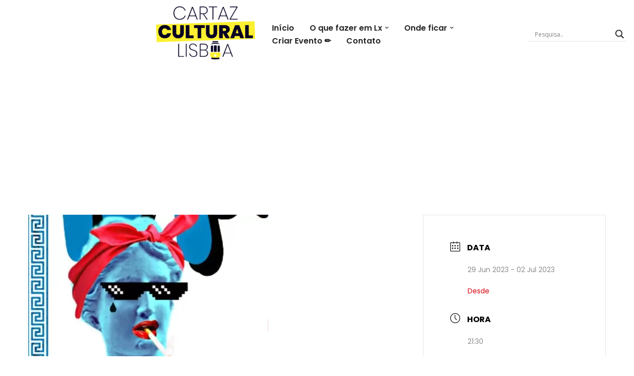

--- FILE ---
content_type: text/html; charset=utf-8
request_url: https://www.google.com/recaptcha/api2/aframe
body_size: 264
content:
<!DOCTYPE HTML><html><head><meta http-equiv="content-type" content="text/html; charset=UTF-8"></head><body><script nonce="NsfIpxixP3o4ndwsGhivyA">/** Anti-fraud and anti-abuse applications only. See google.com/recaptcha */ try{var clients={'sodar':'https://pagead2.googlesyndication.com/pagead/sodar?'};window.addEventListener("message",function(a){try{if(a.source===window.parent){var b=JSON.parse(a.data);var c=clients[b['id']];if(c){var d=document.createElement('img');d.src=c+b['params']+'&rc='+(localStorage.getItem("rc::a")?sessionStorage.getItem("rc::b"):"");window.document.body.appendChild(d);sessionStorage.setItem("rc::e",parseInt(sessionStorage.getItem("rc::e")||0)+1);localStorage.setItem("rc::h",'1769917463569');}}}catch(b){}});window.parent.postMessage("_grecaptcha_ready", "*");}catch(b){}</script></body></html>